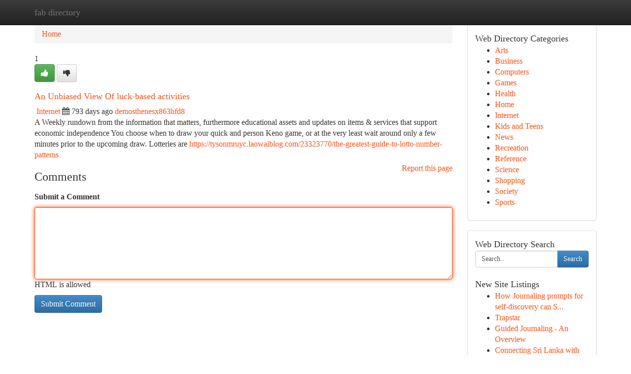

--- FILE ---
content_type: text/html; charset=UTF-8
request_url: https://fab-directory.com/listings12592790/an-unbiased-view-of-luck-based-activities
body_size: 5261
content:
<!DOCTYPE html>
<html class="no-js" dir="ltr" xmlns="http://www.w3.org/1999/xhtml" xml:lang="en" lang="en"><head>

<meta http-equiv="Pragma" content="no-cache" />
<meta http-equiv="expires" content="0" />
<meta http-equiv="Content-Type" content="text/html; charset=UTF-8" />	
<title>An Unbiased View Of luck-based activities</title>
<link rel="alternate" type="application/rss+xml" title="fab-directory.com &raquo; Feeds 1" href="/rssfeeds.php?p=1" />
<link rel="alternate" type="application/rss+xml" title="fab-directory.com &raquo; Feeds 2" href="/rssfeeds.php?p=2" />
<link rel="alternate" type="application/rss+xml" title="fab-directory.com &raquo; Feeds 3" href="/rssfeeds.php?p=3" />
<link rel="alternate" type="application/rss+xml" title="fab-directory.com &raquo; Feeds 4" href="/rssfeeds.php?p=4" />
<link rel="alternate" type="application/rss+xml" title="fab-directory.com &raquo; Feeds 5" href="/rssfeeds.php?p=5" />
<link rel="alternate" type="application/rss+xml" title="fab-directory.com &raquo; Feeds 6" href="/rssfeeds.php?p=6" />
<link rel="alternate" type="application/rss+xml" title="fab-directory.com &raquo; Feeds 7" href="/rssfeeds.php?p=7" />
<link rel="alternate" type="application/rss+xml" title="fab-directory.com &raquo; Feeds 8" href="/rssfeeds.php?p=8" />
<link rel="alternate" type="application/rss+xml" title="fab-directory.com &raquo; Feeds 9" href="/rssfeeds.php?p=9" />
<link rel="alternate" type="application/rss+xml" title="fab-directory.com &raquo; Feeds 10" href="/rssfeeds.php?p=10" />
<meta name="Language" content="en-us" />
<meta name="viewport" content="width=device-width, initial-scale=1.0">

          <link rel="stylesheet" type="text/css" href="//netdna.bootstrapcdn.com/bootstrap/3.2.0/css/bootstrap.min.css">
             <link rel="stylesheet" type="text/css" href="https://cdnjs.cloudflare.com/ajax/libs/twitter-bootstrap/3.2.0/css/bootstrap-theme.css">
                <link rel="stylesheet" type="text/css" href="https://cdnjs.cloudflare.com/ajax/libs/font-awesome/4.1.0/css/font-awesome.min.css">
<link rel="stylesheet" type="text/css" href="/templates/bootstrap/css/style.css" media="screen" />
	

                         <script type="text/javascript" src="https://cdnjs.cloudflare.com/ajax/libs/modernizr/2.6.1/modernizr.min.js"></script>
<script type="text/javascript" src="https://cdnjs.cloudflare.com/ajax/libs/jquery/1.7.2/jquery.min.js"></script>
<style>a {color:#fc4f12;}a:hover, a:focus {color:#fc4f12 !important;filter: brightness(85%);}#list_title span {color:#fc4f12 !important;}#list_title span:hover {color:#fc4f12 !important;filter: brightness(85%);}.btn-primary, .btn-primary:hover, .btn-primary:active {background-color:#fc4f12;}.subnav {color:#fff;background-color:#fc4f12;}.navbar-nav .active a, .navbar-nav a:hover, .navbar-nav .active a:hover {background-color:#fc4f12!important;filter: brightness(100%) saturate(200%); }.navbar-nav a:focus {color:#fff!Important;filter: brightness(100%) saturate(100%); }.btn-primary:focus, .btn-primary.focus {background-color:#fc4f12!important;filter: brightness(100%) saturate(170%); }.form-control:focus {border-color: #fc4f12;box-shadow: inset 0 1px 1px rgb(0 0 0 / 8%), 0 0 8px #fc4f12;</style>
	
<style>
.navbar-collapse.in {
    overflow-y: inherit; }
	

@media screen and (max-width: 768px) { /*mai mic de 768px*/
	 .btn, .navbar .btn-group {
	    display: block!Important;
	}

	 .btn, .navbar .btn-group {
	    display: none!Important;
	}
	
	.btn-link,.btn-group {
		display: none!Important;
	}
}

</style>
	
<link rel="alternate" type="application/rss+xml" title="RSS 2.0" href="/rss"/>
<link rel="icon" href="/favicon.ico" type="image/x-icon"/>
</head>

<body dir="ltr">

<header role="banner" class="navbar navbar-inverse navbar-fixed-top custom_header">
	
<style>
body, .form-control:not(#searchsite) {font-size: 1.0em;}html, .subtext, .btn, thead tr th, .dropdown-menu {font-size: inherit;}#adcopy-outer, #adcopy_response {font-size: inherit!Important;}h2, h2 a, .sectiontitle {font-size: 1.1em!Important;}*:not(.fa) {font-family:"Trebuchet MS"!Important;}
.form-control {
    height: inherit!Important;
}

.navbar .btn, .navbar .btn-group {
    margin-top: 3px;
    font-size: 18px;
	text-shadow: #fff 1px 0 10px;
	color: #000;
}

</style>
	
<div class="container">
<div class="navbar-header">
<button data-target=".bs-navbar-collapse" data-toggle="collapse" type="button" class="navbar-toggle" style="display: none">
    <span class="sr-only">Toggle navigation</span>
    <span class="fa fa-ellipsis-v" style="color:white"></span>
</button>
<a class="navbar-brand" href="/">fab directory</a>	
</div>
<span style="display: none;"><a href="/forum">forum</a></span>
<nav role="navigation" class="collapse navbar-collapse bs-navbar-collapse">
	

</nav>
</div>
</header>
<!-- START CATEGORIES -->
<div class="subnav" id="categories">

	
	
	
	
	
	
	
	
	
<div class="container">
<div class="navbar-header">
<button data-target=".bs-navbar-collapse" data-toggle="collapse" type="button" class="navbar-toggle">
    <span class="sr-only">Toggle navigation</span>
    <span class="fa fa-ellipsis-v" style="color:white"></span>
</button>

</div>
<nav role="navigation" class="collapse navbar-collapse bs-navbar-collapse">
<ul class="nav navbar-nav">
<li ><a href="/">Home</a></li>
<li ><a href="/new">New Site Listings</a></li>
<li ><a href="/submit">Add Site</a></li>
                    
<li ><a href="/categories"><span>Categories</span></a></li>
<li ><a href="/register"><span>Register</span></a></li>
<li ><a data-toggle="modal" href="/login">Login</a></li>
</ul>	
	

</nav>
</div>	
	
	
	
	
</div>
<!-- END CATEGORIES -->
	
<div class="container">
	<section id="maincontent"><div class="row"><style>
.form-actions {
    background: none;
    border-top: 0px;
    margin-top: 0px;
}	

	
</style>
<div class="col-md-9">

<ul class="breadcrumb">
	<li><a href="/">Home</a></li>
</ul>

<div itemscope itemtype="http://schema.org/Article" class="stories" id="xnews-12592790" >


<div class="story_data">
<div class="votebox votebox-published">

<div itemprop="aggregateRating" itemscope itemtype="http://schema.org/AggregateRating" class="vote">
	<div itemprop="ratingCount" class="votenumber">1</div>
<div id="xvote-3" class="votebutton">
<!-- Already Voted -->
<a class="btn btn-default btn-success linkVote_3" href="/login" title=""><i class="fa fa-white fa-thumbs-up"></i></a>
<!-- Bury It -->
<a class="btn btn-default linkVote_3" href="/login"  title="" ><i class="fa fa-thumbs-down"></i></a>


</div>
</div>
</div>
<div class="title" id="title-3">
<span itemprop="name">

<h2 id="list_title"><span>An Unbiased View Of luck-based activities</span></h2></span>	
<span class="subtext">

<span itemprop="author" itemscope itemtype="http://schema.org/Person">
<span itemprop="name">

<i class="fa fa-folder-deschis"></i> 
<a href="/categories" rel="nofollow">Internet</a>
	
</span></span>
<i class="fa fa-calendar"></i>
<span itemprop="datePublished">  793 days ago</span>

<script>
$(document).ready(function(){
    $("#list_title span").click(function(){
		window.open($("#siteurl").attr('href'), '', '');
    });
});
</script>




<a href="/user/demosthenesx863hfd8" rel="nofollow">demosthenesx863hfd8</a> 





</div>
</div>
<span itemprop="articleBody">
<div class="storycontent">
	
<div class="news-body-text" id="ls_contents-3" dir="ltr">
A Weekly rundown from the information that matters, furthermore educational assets and updates on items &amp; services that support economic independence You choose when to draw your quick and person Keno game, or at the very least wait around only a few minutes prior to the upcoming draw. Lotteries are <a id="siteurl" target="_blank" href="https://tysonmruyc.laowaiblog.com/23323770/the-greatest-guide-to-lotto-number-patterns">https://tysonmruyc.laowaiblog.com/23323770/the-greatest-guide-to-lotto-number-patterns</a><div class="clearboth"></div> 
</div>
</div><!-- /.storycontent -->
</span>
</div>


<a href="https://remove.backlinks.live" target="_blank" style="float:right;/* vertical-align: middle; */line-height: 32px;">Report this page</a>


<div id="tabbed" class="tab-content">

<div class="tab-pane fade active in" id="comments" >
<h3>Comments</h3>
<a name="comments" href="#comments"></a>
<ol class="media-list comment-list">

<a name="discuss"></a>
<form action="" method="post" id="thisform" name="mycomment_form">
<div class="form-horizontal">
<fieldset>
<div class="control-group">
<label for="fileInput" class="control-label">Submit a Comment</label>
<div class="controls">

<p class="help-inline"><strong> </strong></p>
<textarea autofocus name="comment_content" id="comment_content" class="form-control comm++ent-form" rows="6" /></textarea>
<p class="help-inline">HTML is allowed</p>
</div>
</div>


<script>
var ACPuzzleOptions = {
   theme :  "white",
   lang :  "en"
};
</script>


<div class="form-actions" style="padding: 0px">
	<input type="hidden" name="process" value="newcomment" />
	<input type="hidden" name="randkey" value="75578554" />
	<input type="hidden" name="link_id" value="3" />
	<input type="hidden" name="user_id" value="2" />
	<input type="hidden" name="parrent_comment_id" value="0" />
	<input type="submit" name="submit" value="Submit Comment" class="btn btn-primary" />
</div>
</fieldset>
</div>
</form>
</ol>
</div>
	
<div class="tab-pane fade" id="who_voted">
<h3>Who Upvoted this Story</h3>
<div class="whovotedwrapper whoupvoted">
<ul>
<li>
<a href="/user/demosthenesx863hfd8" rel="nofollow" title="demosthenesx863hfd8" class="avatar-tooltip"><img src="/avatars/Avatar_100.png" alt="" align="top" title="" /></a>
</li>
</ul>
</div>
</div>
</div>
<!-- END CENTER CONTENT -->


</div>

<!-- START RIGHT COLUMN -->
<div class="col-md-3">
	
	
	
	
	
	
<div class="panel panel-default">
<div id="rightcol" class="panel-body">
<!-- START FIRST SIDEBAR -->

	
<!-- START ABOUT BOX -->


<div class="headline">
<div class="sectiontitle">Web Directory Categories</div>
</div>
<div class="boxcontent">
<ul class="sidebar-stories categorii_stanga">

<li><span class="sidebar-article"><a href="/" class="sidebar-title">Arts</a></span></li>
<li><span class="sidebar-article"><a href="/" class="sidebar-title">Business</a></span></li>
<li><span class="sidebar-article"><a href="/" class="sidebar-title">Computers</a></span></li>
<li><span class="sidebar-article"><a href="/" class="sidebar-title">Games</a></span></li>
<li><span class="sidebar-article"><a href="/" class="sidebar-title">Health</a></span></li>
<li><span class="sidebar-article"><a href="/" class="sidebar-title">Home</a></span></li>
<li><span class="sidebar-article"><a href="/" class="sidebar-title">Internet</a></span></li>
<li><span class="sidebar-article"><a href="/" class="sidebar-title">Kids and Teens</a></span></li>
<li><span class="sidebar-article"><a href="/" class="sidebar-title">News</a></span></li>
<li><span class="sidebar-article"><a href="/" class="sidebar-title">Recreation</a></span></li>
<li><span class="sidebar-article"><a href="/" class="sidebar-title">Reference</a></span></li>
<li><span class="sidebar-article"><a href="/" class="sidebar-title">Science</a></span></li>
<li><span class="sidebar-article"><a href="/" class="sidebar-title">Shopping</a></span></li>
<li><span class="sidebar-article"><a href="/" class="sidebar-title">Society</a></span></li>
<li><span class="sidebar-article"><a href="/" class="sidebar-title">Sports</a></span></li>


</ul>
</div>

<!-- END SECOND SIDEBAR -->
</div>
</div>	
	
	
	
	
	
	
	
<div class="panel panel-default">
<div id="rightcol" class="panel-body">
<!-- START FIRST SIDEBAR -->

<!-- START SEARCH BOX -->
<script type="text/javascript">var some_search='Search..';</script>
<div class="search">
<div class="headline">
<div class="sectiontitle">Web Directory Search</div>
</div>

<form action="/search" method="get" name="thisform-search" class="form-inline search-form" role="form" id="thisform-search" style="font-size: 8px;">

<div class="input-group">

<input type="text" class="form-control" tabindex="20" name="search" id="searchsite" value="Search.." onfocus="if(this.value == some_search) {this.value = '';}" onblur="if (this.value == '') {this.value = some_search;}"/>

<span class="input-group-btn">
<button type="submit" tabindex="21" class="btn btn-primary custom_nav_search_button" style="font-size:14px;" />Search</button>
</span>
</div>
</form>

<div style="clear:both;"></div>
<br />
</div>
<!-- END SEARCH BOX -->



<div class="headline">
<div class="sectiontitle">New Site Listings</div>
</div>
<div class="boxcontent">
<ul class="sidebar-stories">

<li>
<span class="sidebar-article"><a href="https://fab-directory.com/listings13501339/how-journaling-prompts-for-self-discovery-can-save-you-time-stress-and-money" class="sidebar-title">How Journaling prompts for self-discovery can S...</a></span>
</li>
<li>
<span class="sidebar-article"><a href="https://fab-directory.com/listings13501338/trapstar" class="sidebar-title">Trapstar</a></span>
</li>
<li>
<span class="sidebar-article"><a href="https://fab-directory.com/listings13501337/guided-journaling-an-overview" class="sidebar-title">Guided Journaling - An Overview</a></span>
</li>
<li>
<span class="sidebar-article"><a href="https://fab-directory.com/listings13501336/connecting-sri-lanka-with-lanka-ads" class="sidebar-title">  Connecting Sri Lanka with Lanka Ads </a></span>
</li>
<li>
<span class="sidebar-article"><a href="https://fab-directory.com/listings13501335/originelles-erotik-video-mit-gieriger-chefin" class="sidebar-title">Originelles Erotik Video Mit gieriger Chefin</a></span>
</li>
<li>
<span class="sidebar-article"><a href="https://fab-directory.com/listings13501334/adventure-to-essaouira-a-day-trip-you-won-t-forget" class="sidebar-title">Adventure to Essaouira: A Day Trip You Won&#039;t Fo...</a></span>
</li>
<li>
<span class="sidebar-article"><a href="https://fab-directory.com/listings13501333/gieriges-weib-wird-beim-gangbang-gnadenlos-gebumst" class="sidebar-title">Gieriges Weib Wird beim Gangbang gnadenlos gebumst</a></span>
</li>
<li>
<span class="sidebar-article"><a href="https://fab-directory.com/listings13501332/fire-protection-services-raleigh-nc-spring-lake-nc" class="sidebar-title">Fire Protection  Services: Raleigh, NC &amp; Spring...</a></span>
</li>
<li>
<span class="sidebar-article"><a href="https://fab-directory.com/listings13501331/dji-store-méxico-la-referencia-oficial-en-drones-y-tecnología-aérea" class="sidebar-title">DJI Store M&eacute;xico: La referencia oficial en dron...</a></span>
</li>
<li>
<span class="sidebar-article"><a href="https://fab-directory.com/listings13501330/a-simple-key-for-va-操卷-unveiled" class="sidebar-title">A Simple Key For Va 操卷 Unveiled</a></span>
</li>
<li>
<span class="sidebar-article"><a href="https://fab-directory.com/listings13501329/unlock-your-cellular-power-mitolyn-supplement-review" class="sidebar-title">Unlock Your Cellular Power: Mitolyn Supplement ...</a></span>
</li>
<li>
<span class="sidebar-article"><a href="https://fab-directory.com/listings13501328/getting-my-journaling-prompts-for-self-discovery-to-work" class="sidebar-title">Getting My Journaling prompts for self-discover...</a></span>
</li>
<li>
<span class="sidebar-article"><a href="https://fab-directory.com/listings13501327/gierige-teenyschlampe-steht-auf-sperma-in-der-fre-szlig-e" class="sidebar-title">Gierige Teenyschlampe Steht auf Sperma in der F...</a></span>
</li>
<li>
<span class="sidebar-article"><a href="https://fab-directory.com/listings13501326/possess-the-digital-landscape-becoming-a-landlord-in-the-metaverse" class="sidebar-title">Possess the Digital Landscape: Becoming a Landl...</a></span>
</li>
<li>
<span class="sidebar-article"><a href="https://fab-directory.com/listings13501325/the-best-side-of-daily-journaling-tips" class="sidebar-title">The Best Side of Daily Journaling Tips</a></span>
</li>

</ul>
</div>

<!-- END SECOND SIDEBAR -->
</div>
</div>
	
	
	
	
	
	
</div>
<!-- END RIGHT COLUMN -->
</div></section>
<hr>

<!--googleoff: all-->
<footer class="footer">
<div id="footer">
<span class="subtext"> Copyright &copy; 2026 | <a href="/new">New Site Listings</a>
| <a href="/rssfeeds.php?p=1">RSS Feeds</a> 
  <span style="color: #ccc">Link Directory</span>
</span>
</div>
</footer>
<!--googleon: all-->


</div>
	


<script type="text/javascript" src="https://cdnjs.cloudflare.com/ajax/libs/jqueryui/1.8.23/jquery-ui.min.js"></script>
<link href="https://cdnjs.cloudflare.com/ajax/libs/jqueryui/1.8.23/themes/base/jquery-ui.css" media="all" rel="stylesheet" type="text/css" />




             <script type="text/javascript" src="https://cdnjs.cloudflare.com/ajax/libs/twitter-bootstrap/3.2.0/js/bootstrap.min.js"></script>

<!-- Login Modal -->
<div class="modal fade" id="loginModal" tabindex="-1" role="dialog">
<div class="modal-dialog">
<div class="modal-content">
<div class="modal-header">
<button type="button" class="close" data-dismiss="modal" aria-hidden="true">&times;</button>
<h4 class="modal-title">Login</h4>
</div>
<div class="modal-body">
<div class="control-group">
<form id="signin" action="/login?return=/listings12592790/an-unbiased-view-of-luck-based-activities" method="post">

<div style="login_modal_username">
	<label for="username">Username/Email</label><input id="username" name="username" class="form-control" value="" title="username" tabindex="1" type="text">
</div>
<div class="login_modal_password">
	<label for="password">Password</label><input id="password" name="password" class="form-control" value="" title="password" tabindex="2" type="password">
</div>
<div class="login_modal_remember">
<div class="login_modal_remember_checkbox">
	<input id="remember" style="float:left;margin-right:5px;" name="persistent" value="1" tabindex="3" type="checkbox">
</div>
<div class="login_modal_remember_label">
	<label for="remember" style="">Remember</label>
</div>
<div style="clear:both;"></div>
</div>
<div class="login_modal_login">
	<input type="hidden" name="processlogin" value="1"/>
	<input type="hidden" name="return" value=""/>
	<input class="btn btn-primary col-md-12" id="signin_submit" value="Sign In" tabindex="4" type="submit">
</div>
    
<hr class="soften" id="login_modal_spacer" />
	<div class="login_modal_forgot"><a class="" id="forgot_password_link" href="/login">Forgotten Password?</a></div>
	<div class="clearboth"></div>
</form>
</div>
</div>
</div>
</div>
</div>

<script>$('.avatar-tooltip').tooltip()</script>
<script defer src="https://static.cloudflareinsights.com/beacon.min.js/vcd15cbe7772f49c399c6a5babf22c1241717689176015" integrity="sha512-ZpsOmlRQV6y907TI0dKBHq9Md29nnaEIPlkf84rnaERnq6zvWvPUqr2ft8M1aS28oN72PdrCzSjY4U6VaAw1EQ==" data-cf-beacon='{"version":"2024.11.0","token":"e33b59eeb70e4e17a6052b0cb078d4a0","r":1,"server_timing":{"name":{"cfCacheStatus":true,"cfEdge":true,"cfExtPri":true,"cfL4":true,"cfOrigin":true,"cfSpeedBrain":true},"location_startswith":null}}' crossorigin="anonymous"></script>
</body>
</html>
